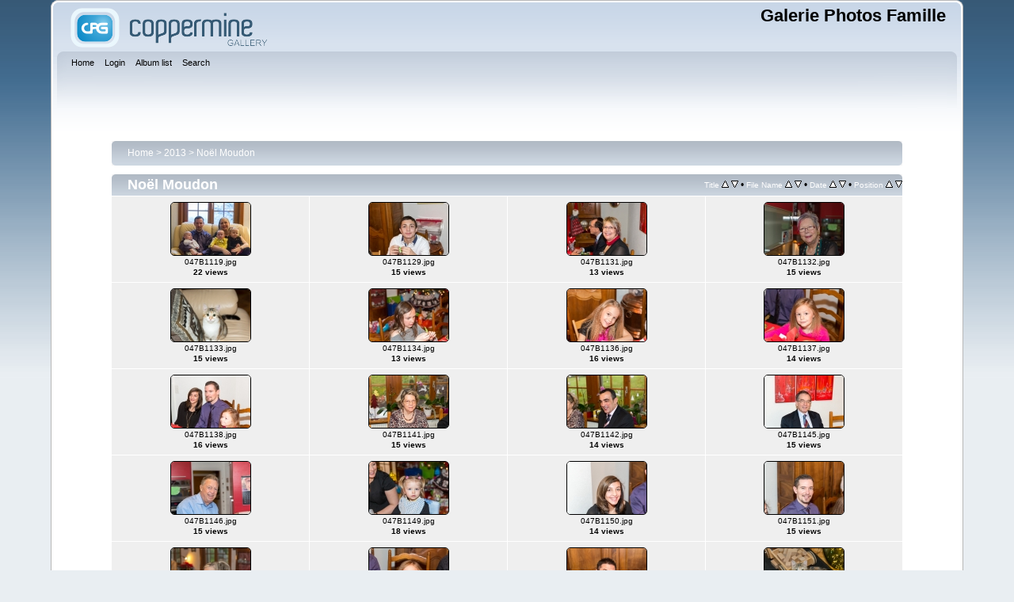

--- FILE ---
content_type: text/html; charset=utf-8
request_url: http://xnitro.ch/famille/thumbnails.php?album=56
body_size: 3893
content:
<!DOCTYPE html PUBLIC "-//W3C//DTD XHTML 1.0 Transitional//EN"
   "http://www.w3.org/TR/xhtml1/DTD/xhtml1-transitional.dtd">
<html xmlns="http://www.w3.org/1999/xhtml" xml:lang="en" lang="en" dir="ltr">
<head>
<meta http-equiv="Content-Type" content="text/html; charset=utf-8" />
<meta http-equiv="Pragma" content="no-cache" />
<title>Noël Moudon - Galerie Photos Famille</title>

<link rel="stylesheet" href="css/coppermine.css" type="text/css" />
<link rel="stylesheet" href="themes/curve/style.css" type="text/css" />
<link rel="shortcut icon" href="favicon.ico" />
<!-- Begin IE6 support -->
<!--[if lt IE 7]>
<style>
body {behavior: url(themes/curve/csshover3.htc );}
.dropmenu li {width: 1px;} .dropmenu li a.firstlevel span.firstlevel {white-space: nowrap;} .main_menu {overflow: auto;}
</style>
<![endif]-->
<!-- End IE6 support -->
<script type="text/javascript">
/* <![CDATA[ */
    var js_vars = {"site_url":"http:\/\/www.xnitro.ch\/famille","debug":false,"icon_dir":"images\/icons\/","lang_close":"Close","icon_close_path":"images\/icons\/close.png","sort_vars":{"aid":56,"page":1,"sort_name":"File Name","sort_title":"Title","sort_date":"Date","sort_position":"Position","sort_ta":"Sort by title ascending","sort_td":"Sort by title descending","sort_na":"Sort by name ascending","sort_nd":"Sort by name descending","sort_da":"Sort by date ascending","sort_dd":"Sort by date descending","sort_pa":"Sort by position ascending","sort_pd":"Sort by position descending"}};
/* ]]> */
</script>
<script type="text/javascript" src="js/jquery-1.3.2.js"></script>
<script type="text/javascript" src="js/scripts.js"></script>
<script type="text/javascript" src="js/jquery.greybox.js"></script>
<script type="text/javascript" src="js/jquery.elastic.js"></script>
<script type="text/javascript" src="js/thumbnails.js"></script>

<!--
  SVN version info:
  Coppermine version: 1.5.9
  $HeadURL: https://svn.code.sf.net/p/coppermine/code/trunk/cpg1.5.x/themes/curve/template.html $
  $Revision: 7809 $
-->
</head>
<body>
    
    <div id="cpg_logo_block_outer">
        <div class="cpg_logo_block_inner">
            <div id="cpg_logo_block_logo">
                <a href="index.php">
                    <img src="themes/curve/images/coppermine-logo.png" border="0" width="260" height="60" alt="" />
                </a>
            </div>
            <div id="cpg_logo_block_name">
                <h1>Galerie Photos Famille</h1>
                <h3></h3>
            </div>
            <div class="clearer"></div>
        </div>
    </div>
    <div id="cpg_header_block_outer">
        <div class="cpg_header_block_inner">
            <div id="main_menu">
                    <ul class="dropmenu">
          
                        <!-- BEGIN home -->
                        <li>
                            <a href="index.php" title="Go to the home page" class="firstlevel" ><span class="firstlevel">Home</span></a>
                            
                        </li>
                        <!-- END home -->
                        
                        
                        
                        <!-- BEGIN login -->
                        <li>
                            <a href="login.php?referer=thumbnails.php%3Falbum%3D56" title="Log me in"  class="firstlevel" ><span class="firstlevel">Login</span></a>
                        </li>
                        <!-- END login -->
                        
</ul>
                    <ul class="dropmenu">
          
                        
                        <!-- BEGIN album_list -->
                        <li>
                            <a href="index.php?cat=11" title="Go to the album list" class="firstlevel" ><span class="firstlevel">Album list</span></a>
                            <ul>
                                <!-- BEGIN lastup -->
                                <li>
                                    <a href="thumbnails.php?album=lastup&amp;cat=-56" title="Show most recent uploads" rel="nofollow"><span>Last uploads</span></a>
                                </li>
                                <!-- END lastup -->
                                <!-- BEGIN lastcom -->
                                <li>
                                    <a href="thumbnails.php?album=lastcom&amp;cat=-56" title="Show most recent comments" rel="nofollow"><span>Last comments</span></a>
                                </li>
                                <!-- END lastcom -->
                                <!-- BEGIN topn -->
                                <li>
                                    <a href="thumbnails.php?album=topn&amp;cat=-56" title="Show most viewed items" rel="nofollow"><span>Most viewed</span></a>
                                </li>
                                <!-- END topn -->
                                <!-- BEGIN toprated -->
                                <li>
                                    <a href="thumbnails.php?album=toprated&amp;cat=-56" title="Show top rated items" rel="nofollow"><span>Top rated</span></a>
                                </li>
                                <!-- END toprated -->
                                <!-- BEGIN favpics -->
                                <li>
                                    <a href="thumbnails.php?album=favpics" title="Go to my favorites" rel="nofollow"><span>My Favorites</span></a>
                                </li>
                                <!-- END favpics -->
                            </ul>
                        </li>
                        <!-- END album_list -->
                        <!-- BEGIN search -->
                        <li>
                            <a href="search.php" title="Search the gallery"  class="firstlevel" ><span class="firstlevel">Search</span></a>
                        </li>
                        <!-- END search -->
</ul>
                    
            </div><!-- Begin IE7 support --><img src="images/spacer.gif" class="menuheight" alt="" /><!-- End IE7 support -->
            <div class="clearer"></div>
            
        </div>
    </div>
    <div id="cpg_main_block_outer">
        <div class="cpg_main_block_inner">
            
<!-- Start standard table -->
<table align="center" width="90%" cellspacing="1" cellpadding="0" class="maintable ">

        <tr>
            <td colspan="3" align="left">
                <div class="cpg_starttable_outer">
                    <div class="cpg_starttable_inner">
                        <table width="100%" cellpadding="0" cellspacing="0" border="0">
                            <tr>
                                <td class="statlink">
                                    <a href="index.php">Home</a> > <a href="index.php?cat=11">2013</a> > <a href="thumbnails.php?album=56">Noël Moudon</a>
                                </td>
                                <td class="statlink">
                                    <img src="images/spacer.gif" width="1" height="25" border="0" alt="" />
                                </td>
                            </tr>
                        </table>
                    </div>
                </div>
            </td>
        </tr>
</table>
<!-- End standard table -->

        <img src="images/spacer.gif" width="1" height="7" border="" alt="" /><br />

<!-- Start standard table -->
<table align="center" width="90%" cellspacing="1" cellpadding="0" class="maintable ">
        <tr>
                <td class="" colspan="4">
                    <div class="cpg_starttable_outer">
                        <div class="cpg_starttable_inner">
                            
        <table width="100%" cellpadding="0" cellspacing="0" border="0">
            <tr>
                <td style="vertical-align:top" class="statlink">
                    <h2>Noël Moudon</h2>
                </td>
                <td style="text-align:right;" class="sortorder_cell" id="sortorder_cell">

                    <!-- Use JavaScript to display the sorting options only to humans, but hide them from search engines to avoid double-content indexing (js/thumbnails.js) -->
                </td>
            </tr>
        </table>

                        </div>
                    </div>
                </td>
        </tr>

        <tr>

        <td valign="top" class="thumbnails" width ="25%" align="center">
                <table width="100%" cellpadding="0" cellspacing="0">
                        <tr>
                                <td align="center">
                                        <a href="displayimage.php?album=56&amp;pid=3519#top_display_media"><img src="albums/2013/2013_12_25_Noel_Moudon/thumb_047B1119.jpg" class="image thumbnail" width="100" height="66" border="0" alt="047B1119.jpg" title="Filename=047B1119.jpg
Filesize=1370KiB
Dimensions=1600x1067
Date added=Jan 05, 2014" /><br /></a>
                                        <span class="thumb_filename">047B1119.jpg</span><span class="thumb_title thumb_title_views">22 views</span>
                                        
                                </td>
                        </tr>
                </table>
        </td>

        <td valign="top" class="thumbnails" width ="25%" align="center">
                <table width="100%" cellpadding="0" cellspacing="0">
                        <tr>
                                <td align="center">
                                        <a href="displayimage.php?album=56&amp;pid=3518#top_display_media"><img src="albums/2013/2013_12_25_Noel_Moudon/thumb_047B1129.jpg" class="image thumbnail" width="100" height="66" border="0" alt="047B1129.jpg" title="Filename=047B1129.jpg
Filesize=912KiB
Dimensions=1600x1067
Date added=Jan 05, 2014" /><br /></a>
                                        <span class="thumb_filename">047B1129.jpg</span><span class="thumb_title thumb_title_views">15 views</span>
                                        
                                </td>
                        </tr>
                </table>
        </td>

        <td valign="top" class="thumbnails" width ="25%" align="center">
                <table width="100%" cellpadding="0" cellspacing="0">
                        <tr>
                                <td align="center">
                                        <a href="displayimage.php?album=56&amp;pid=3521#top_display_media"><img src="albums/2013/2013_12_25_Noel_Moudon/thumb_047B1131.jpg" class="image thumbnail" width="100" height="66" border="0" alt="047B1131.jpg" title="Filename=047B1131.jpg
Filesize=1100KiB
Dimensions=1600x1067
Date added=Jan 05, 2014" /><br /></a>
                                        <span class="thumb_filename">047B1131.jpg</span><span class="thumb_title thumb_title_views">13 views</span>
                                        
                                </td>
                        </tr>
                </table>
        </td>

        <td valign="top" class="thumbnails" width ="25%" align="center">
                <table width="100%" cellpadding="0" cellspacing="0">
                        <tr>
                                <td align="center">
                                        <a href="displayimage.php?album=56&amp;pid=3517#top_display_media"><img src="albums/2013/2013_12_25_Noel_Moudon/thumb_047B1132.jpg" class="image thumbnail" width="100" height="66" border="0" alt="047B1132.jpg" title="Filename=047B1132.jpg
Filesize=957KiB
Dimensions=1600x1067
Date added=Jan 05, 2014" /><br /></a>
                                        <span class="thumb_filename">047B1132.jpg</span><span class="thumb_title thumb_title_views">15 views</span>
                                        
                                </td>
                        </tr>
                </table>
        </td>

        </tr>
        <tr>

        <td valign="top" class="thumbnails" width ="25%" align="center">
                <table width="100%" cellpadding="0" cellspacing="0">
                        <tr>
                                <td align="center">
                                        <a href="displayimage.php?album=56&amp;pid=3520#top_display_media"><img src="albums/2013/2013_12_25_Noel_Moudon/thumb_047B1133.jpg" class="image thumbnail" width="100" height="66" border="0" alt="047B1133.jpg" title="Filename=047B1133.jpg
Filesize=1083KiB
Dimensions=1600x1067
Date added=Jan 05, 2014" /><br /></a>
                                        <span class="thumb_filename">047B1133.jpg</span><span class="thumb_title thumb_title_views">15 views</span>
                                        
                                </td>
                        </tr>
                </table>
        </td>

        <td valign="top" class="thumbnails" width ="25%" align="center">
                <table width="100%" cellpadding="0" cellspacing="0">
                        <tr>
                                <td align="center">
                                        <a href="displayimage.php?album=56&amp;pid=3522#top_display_media"><img src="albums/2013/2013_12_25_Noel_Moudon/thumb_047B1134.jpg" class="image thumbnail" width="100" height="66" border="0" alt="047B1134.jpg" title="Filename=047B1134.jpg
Filesize=1421KiB
Dimensions=1600x1067
Date added=Jan 05, 2014" /><br /></a>
                                        <span class="thumb_filename">047B1134.jpg</span><span class="thumb_title thumb_title_views">13 views</span>
                                        
                                </td>
                        </tr>
                </table>
        </td>

        <td valign="top" class="thumbnails" width ="25%" align="center">
                <table width="100%" cellpadding="0" cellspacing="0">
                        <tr>
                                <td align="center">
                                        <a href="displayimage.php?album=56&amp;pid=3523#top_display_media"><img src="albums/2013/2013_12_25_Noel_Moudon/thumb_047B1136.jpg" class="image thumbnail" width="100" height="66" border="0" alt="047B1136.jpg" title="Filename=047B1136.jpg
Filesize=1303KiB
Dimensions=1600x1067
Date added=Jan 05, 2014" /><br /></a>
                                        <span class="thumb_filename">047B1136.jpg</span><span class="thumb_title thumb_title_views">16 views</span>
                                        
                                </td>
                        </tr>
                </table>
        </td>

        <td valign="top" class="thumbnails" width ="25%" align="center">
                <table width="100%" cellpadding="0" cellspacing="0">
                        <tr>
                                <td align="center">
                                        <a href="displayimage.php?album=56&amp;pid=3525#top_display_media"><img src="albums/2013/2013_12_25_Noel_Moudon/thumb_047B1137.jpg" class="image thumbnail" width="100" height="66" border="0" alt="047B1137.jpg" title="Filename=047B1137.jpg
Filesize=1147KiB
Dimensions=1600x1067
Date added=Jan 05, 2014" /><br /></a>
                                        <span class="thumb_filename">047B1137.jpg</span><span class="thumb_title thumb_title_views">14 views</span>
                                        
                                </td>
                        </tr>
                </table>
        </td>

        </tr>
        <tr>

        <td valign="top" class="thumbnails" width ="25%" align="center">
                <table width="100%" cellpadding="0" cellspacing="0">
                        <tr>
                                <td align="center">
                                        <a href="displayimage.php?album=56&amp;pid=3524#top_display_media"><img src="albums/2013/2013_12_25_Noel_Moudon/thumb_047B1138.jpg" class="image thumbnail" width="100" height="66" border="0" alt="047B1138.jpg" title="Filename=047B1138.jpg
Filesize=1069KiB
Dimensions=1600x1067
Date added=Jan 05, 2014" /><br /></a>
                                        <span class="thumb_filename">047B1138.jpg</span><span class="thumb_title thumb_title_views">16 views</span>
                                        
                                </td>
                        </tr>
                </table>
        </td>

        <td valign="top" class="thumbnails" width ="25%" align="center">
                <table width="100%" cellpadding="0" cellspacing="0">
                        <tr>
                                <td align="center">
                                        <a href="displayimage.php?album=56&amp;pid=3553#top_display_media"><img src="albums/2013/2013_12_25_Noel_Moudon/thumb_047B1141.jpg" class="image thumbnail" width="100" height="66" border="0" alt="047B1141.jpg" title="Filename=047B1141.jpg
Filesize=1297KiB
Dimensions=1600x1067
Date added=Jan 05, 2014" /><br /></a>
                                        <span class="thumb_filename">047B1141.jpg</span><span class="thumb_title thumb_title_views">15 views</span>
                                        
                                </td>
                        </tr>
                </table>
        </td>

        <td valign="top" class="thumbnails" width ="25%" align="center">
                <table width="100%" cellpadding="0" cellspacing="0">
                        <tr>
                                <td align="center">
                                        <a href="displayimage.php?album=56&amp;pid=3526#top_display_media"><img src="albums/2013/2013_12_25_Noel_Moudon/thumb_047B1142.jpg" class="image thumbnail" width="100" height="66" border="0" alt="047B1142.jpg" title="Filename=047B1142.jpg
Filesize=1134KiB
Dimensions=1600x1067
Date added=Jan 05, 2014" /><br /></a>
                                        <span class="thumb_filename">047B1142.jpg</span><span class="thumb_title thumb_title_views">14 views</span>
                                        
                                </td>
                        </tr>
                </table>
        </td>

        <td valign="top" class="thumbnails" width ="25%" align="center">
                <table width="100%" cellpadding="0" cellspacing="0">
                        <tr>
                                <td align="center">
                                        <a href="displayimage.php?album=56&amp;pid=3527#top_display_media"><img src="albums/2013/2013_12_25_Noel_Moudon/thumb_047B1145.jpg" class="image thumbnail" width="100" height="66" border="0" alt="047B1145.jpg" title="Filename=047B1145.jpg
Filesize=1066KiB
Dimensions=1600x1067
Date added=Jan 05, 2014" /><br /></a>
                                        <span class="thumb_filename">047B1145.jpg</span><span class="thumb_title thumb_title_views">15 views</span>
                                        
                                </td>
                        </tr>
                </table>
        </td>

        </tr>
        <tr>

        <td valign="top" class="thumbnails" width ="25%" align="center">
                <table width="100%" cellpadding="0" cellspacing="0">
                        <tr>
                                <td align="center">
                                        <a href="displayimage.php?album=56&amp;pid=3528#top_display_media"><img src="albums/2013/2013_12_25_Noel_Moudon/thumb_047B1146.jpg" class="image thumbnail" width="100" height="66" border="0" alt="047B1146.jpg" title="Filename=047B1146.jpg
Filesize=1137KiB
Dimensions=1600x1067
Date added=Jan 05, 2014" /><br /></a>
                                        <span class="thumb_filename">047B1146.jpg</span><span class="thumb_title thumb_title_views">15 views</span>
                                        
                                </td>
                        </tr>
                </table>
        </td>

        <td valign="top" class="thumbnails" width ="25%" align="center">
                <table width="100%" cellpadding="0" cellspacing="0">
                        <tr>
                                <td align="center">
                                        <a href="displayimage.php?album=56&amp;pid=3530#top_display_media"><img src="albums/2013/2013_12_25_Noel_Moudon/thumb_047B1149.jpg" class="image thumbnail" width="100" height="66" border="0" alt="047B1149.jpg" title="Filename=047B1149.jpg
Filesize=1120KiB
Dimensions=1600x1067
Date added=Jan 05, 2014" /><br /></a>
                                        <span class="thumb_filename">047B1149.jpg</span><span class="thumb_title thumb_title_views">18 views</span>
                                        
                                </td>
                        </tr>
                </table>
        </td>

        <td valign="top" class="thumbnails" width ="25%" align="center">
                <table width="100%" cellpadding="0" cellspacing="0">
                        <tr>
                                <td align="center">
                                        <a href="displayimage.php?album=56&amp;pid=3529#top_display_media"><img src="albums/2013/2013_12_25_Noel_Moudon/thumb_047B1150.jpg" class="image thumbnail" width="100" height="66" border="0" alt="047B1150.jpg" title="Filename=047B1150.jpg
Filesize=873KiB
Dimensions=1600x1067
Date added=Jan 05, 2014" /><br /></a>
                                        <span class="thumb_filename">047B1150.jpg</span><span class="thumb_title thumb_title_views">14 views</span>
                                        
                                </td>
                        </tr>
                </table>
        </td>

        <td valign="top" class="thumbnails" width ="25%" align="center">
                <table width="100%" cellpadding="0" cellspacing="0">
                        <tr>
                                <td align="center">
                                        <a href="displayimage.php?album=56&amp;pid=3532#top_display_media"><img src="albums/2013/2013_12_25_Noel_Moudon/thumb_047B1151.jpg" class="image thumbnail" width="100" height="66" border="0" alt="047B1151.jpg" title="Filename=047B1151.jpg
Filesize=1093KiB
Dimensions=1600x1067
Date added=Jan 05, 2014" /><br /></a>
                                        <span class="thumb_filename">047B1151.jpg</span><span class="thumb_title thumb_title_views">15 views</span>
                                        
                                </td>
                        </tr>
                </table>
        </td>

        </tr>
        <tr>

        <td valign="top" class="thumbnails" width ="25%" align="center">
                <table width="100%" cellpadding="0" cellspacing="0">
                        <tr>
                                <td align="center">
                                        <a href="displayimage.php?album=56&amp;pid=3531#top_display_media"><img src="albums/2013/2013_12_25_Noel_Moudon/thumb_047B1153.jpg" class="image thumbnail" width="100" height="66" border="0" alt="047B1153.jpg" title="Filename=047B1153.jpg
Filesize=985KiB
Dimensions=1600x1067
Date added=Jan 05, 2014" /><br /></a>
                                        <span class="thumb_filename">047B1153.jpg</span><span class="thumb_title thumb_title_views">14 views</span>
                                        
                                </td>
                        </tr>
                </table>
        </td>

        <td valign="top" class="thumbnails" width ="25%" align="center">
                <table width="100%" cellpadding="0" cellspacing="0">
                        <tr>
                                <td align="center">
                                        <a href="displayimage.php?album=56&amp;pid=3534#top_display_media"><img src="albums/2013/2013_12_25_Noel_Moudon/thumb_047B1154.jpg" class="image thumbnail" width="100" height="66" border="0" alt="047B1154.jpg" title="Filename=047B1154.jpg
Filesize=1156KiB
Dimensions=1600x1067
Date added=Jan 05, 2014" /><br /></a>
                                        <span class="thumb_filename">047B1154.jpg</span><span class="thumb_title thumb_title_views">15 views</span>
                                        
                                </td>
                        </tr>
                </table>
        </td>

        <td valign="top" class="thumbnails" width ="25%" align="center">
                <table width="100%" cellpadding="0" cellspacing="0">
                        <tr>
                                <td align="center">
                                        <a href="displayimage.php?album=56&amp;pid=3533#top_display_media"><img src="albums/2013/2013_12_25_Noel_Moudon/thumb_047B1156.jpg" class="image thumbnail" width="100" height="66" border="0" alt="047B1156.jpg" title="Filename=047B1156.jpg
Filesize=1059KiB
Dimensions=1600x1067
Date added=Jan 05, 2014" /><br /></a>
                                        <span class="thumb_filename">047B1156.jpg</span><span class="thumb_title thumb_title_views">12 views</span>
                                        
                                </td>
                        </tr>
                </table>
        </td>

        <td valign="top" class="thumbnails" width ="25%" align="center">
                <table width="100%" cellpadding="0" cellspacing="0">
                        <tr>
                                <td align="center">
                                        <a href="displayimage.php?album=56&amp;pid=3535#top_display_media"><img src="albums/2013/2013_12_25_Noel_Moudon/thumb_047B1160.jpg" class="image thumbnail" width="100" height="66" border="0" alt="047B1160.jpg" title="Filename=047B1160.jpg
Filesize=1118KiB
Dimensions=1600x1067
Date added=Jan 05, 2014" /><br /></a>
                                        <span class="thumb_filename">047B1160.jpg</span><span class="thumb_title thumb_title_views">16 views</span>
                                        
                                </td>
                        </tr>
                </table>
        </td>

        </tr>
        <tr>

        <td valign="top" class="thumbnails" width ="25%" align="center">
                <table width="100%" cellpadding="0" cellspacing="0">
                        <tr>
                                <td align="center">
                                        <a href="displayimage.php?album=56&amp;pid=3536#top_display_media"><img src="albums/2013/2013_12_25_Noel_Moudon/thumb_047B1162.jpg" class="image thumbnail" width="100" height="66" border="0" alt="047B1162.jpg" title="Filename=047B1162.jpg
Filesize=906KiB
Dimensions=1600x1067
Date added=Jan 05, 2014" /><br /></a>
                                        <span class="thumb_filename">047B1162.jpg</span><span class="thumb_title thumb_title_views">12 views</span>
                                        
                                </td>
                        </tr>
                </table>
        </td>

        <td valign="top" class="thumbnails" width ="25%" align="center">
                <table width="100%" cellpadding="0" cellspacing="0">
                        <tr>
                                <td align="center">
                                        <a href="displayimage.php?album=56&amp;pid=3537#top_display_media"><img src="albums/2013/2013_12_25_Noel_Moudon/thumb_047B1165.jpg" class="image thumbnail" width="100" height="66" border="0" alt="047B1165.jpg" title="Filename=047B1165.jpg
Filesize=998KiB
Dimensions=1600x1067
Date added=Jan 05, 2014" /><br /></a>
                                        <span class="thumb_filename">047B1165.jpg</span><span class="thumb_title thumb_title_views">16 views</span>
                                        
                                </td>
                        </tr>
                </table>
        </td>

        <td valign="top" class="thumbnails" width ="25%" align="center">
                <table width="100%" cellpadding="0" cellspacing="0">
                        <tr>
                                <td align="center">
                                        <a href="displayimage.php?album=56&amp;pid=3538#top_display_media"><img src="albums/2013/2013_12_25_Noel_Moudon/thumb_047B1169.jpg" class="image thumbnail" width="100" height="66" border="0" alt="047B1169.jpg" title="Filename=047B1169.jpg
Filesize=1316KiB
Dimensions=1600x1067
Date added=Jan 05, 2014" /><br /></a>
                                        <span class="thumb_filename">047B1169.jpg</span><span class="thumb_title thumb_title_views">15 views</span>
                                        
                                </td>
                        </tr>
                </table>
        </td>

        <td valign="top" class="thumbnails" width ="25%" align="center">
                <table width="100%" cellpadding="0" cellspacing="0">
                        <tr>
                                <td align="center">
                                        <a href="displayimage.php?album=56&amp;pid=3539#top_display_media"><img src="albums/2013/2013_12_25_Noel_Moudon/thumb_047B1170.jpg" class="image thumbnail" width="100" height="66" border="0" alt="047B1170.jpg" title="Filename=047B1170.jpg
Filesize=1419KiB
Dimensions=1600x1067
Date added=Jan 05, 2014" /><br /></a>
                                        <span class="thumb_filename">047B1170.jpg</span><span class="thumb_title thumb_title_views">15 views</span>
                                        
                                </td>
                        </tr>
                </table>
        </td>

        </tr>
        <tr>

        <td valign="top" class="thumbnails" width ="25%" align="center">
                <table width="100%" cellpadding="0" cellspacing="0">
                        <tr>
                                <td align="center">
                                        <a href="displayimage.php?album=56&amp;pid=3540#top_display_media"><img src="albums/2013/2013_12_25_Noel_Moudon/thumb_047B1172.jpg" class="image thumbnail" width="100" height="66" border="0" alt="047B1172.jpg" title="Filename=047B1172.jpg
Filesize=1151KiB
Dimensions=1600x1067
Date added=Jan 05, 2014" /><br /></a>
                                        <span class="thumb_filename">047B1172.jpg</span><span class="thumb_title thumb_title_views">14 views</span>
                                        
                                </td>
                        </tr>
                </table>
        </td>

        <td valign="top" class="thumbnails" width ="25%" align="center">
                <table width="100%" cellpadding="0" cellspacing="0">
                        <tr>
                                <td align="center">
                                        <a href="displayimage.php?album=56&amp;pid=3541#top_display_media"><img src="albums/2013/2013_12_25_Noel_Moudon/thumb_047B1177.jpg" class="image thumbnail" width="100" height="66" border="0" alt="047B1177.jpg" title="Filename=047B1177.jpg
Filesize=1360KiB
Dimensions=1600x1067
Date added=Jan 05, 2014" /><br /></a>
                                        <span class="thumb_filename">047B1177.jpg</span><span class="thumb_title thumb_title_views">15 views</span>
                                        
                                </td>
                        </tr>
                </table>
        </td>

        <td valign="top" class="thumbnails" width ="25%" align="center">
                <table width="100%" cellpadding="0" cellspacing="0">
                        <tr>
                                <td align="center">
                                        <a href="displayimage.php?album=56&amp;pid=3542#top_display_media"><img src="albums/2013/2013_12_25_Noel_Moudon/thumb_047B1189.jpg" class="image thumbnail" width="100" height="66" border="0" alt="047B1189.jpg" title="Filename=047B1189.jpg
Filesize=992KiB
Dimensions=1600x1067
Date added=Jan 05, 2014" /><br /></a>
                                        <span class="thumb_filename">047B1189.jpg</span><span class="thumb_title thumb_title_views">13 views</span>
                                        
                                </td>
                        </tr>
                </table>
        </td>

        <td valign="top" class="thumbnails" width ="25%" align="center">
                <table width="100%" cellpadding="0" cellspacing="0">
                        <tr>
                                <td align="center">
                                        <a href="displayimage.php?album=56&amp;pid=3543#top_display_media"><img src="albums/2013/2013_12_25_Noel_Moudon/thumb_047B1190.jpg" class="image thumbnail" width="100" height="66" border="0" alt="047B1190.jpg" title="Filename=047B1190.jpg
Filesize=1066KiB
Dimensions=1600x1067
Date added=Jan 05, 2014" /><br /></a>
                                        <span class="thumb_filename">047B1190.jpg</span><span class="thumb_title thumb_title_views">14 views</span>
                                        
                                </td>
                        </tr>
                </table>
        </td>

        </tr>
        <tr>

        <td valign="top" class="thumbnails" width ="25%" align="center">
                <table width="100%" cellpadding="0" cellspacing="0">
                        <tr>
                                <td align="center">
                                        <a href="displayimage.php?album=56&amp;pid=3544#top_display_media"><img src="albums/2013/2013_12_25_Noel_Moudon/thumb_047B1191.jpg" class="image thumbnail" width="100" height="66" border="0" alt="047B1191.jpg" title="Filename=047B1191.jpg
Filesize=1559KiB
Dimensions=1600x1067
Date added=Jan 05, 2014" /><br /></a>
                                        <span class="thumb_filename">047B1191.jpg</span><span class="thumb_title thumb_title_views">14 views</span>
                                        
                                </td>
                        </tr>
                </table>
        </td>

        <td valign="top" class="thumbnails" width ="25%" align="center">
                <table width="100%" cellpadding="0" cellspacing="0">
                        <tr>
                                <td align="center">
                                        <a href="displayimage.php?album=56&amp;pid=3545#top_display_media"><img src="albums/2013/2013_12_25_Noel_Moudon/thumb_047B1193.jpg" class="image thumbnail" width="66" height="100" border="0" alt="047B1193.jpg" title="Filename=047B1193.jpg
Filesize=1158KiB
Dimensions=1067x1600
Date added=Jan 05, 2014" /><br /></a>
                                        <span class="thumb_filename">047B1193.jpg</span><span class="thumb_title thumb_title_views">15 views</span>
                                        
                                </td>
                        </tr>
                </table>
        </td>

        <td valign="top" class="thumbnails" width ="25%" align="center">
                <table width="100%" cellpadding="0" cellspacing="0">
                        <tr>
                                <td align="center">
                                        <a href="displayimage.php?album=56&amp;pid=3546#top_display_media"><img src="albums/2013/2013_12_25_Noel_Moudon/thumb_047B1196.jpg" class="image thumbnail" width="100" height="66" border="0" alt="047B1196.jpg" title="Filename=047B1196.jpg
Filesize=1230KiB
Dimensions=1600x1067
Date added=Jan 05, 2014" /><br /></a>
                                        <span class="thumb_filename">047B1196.jpg</span><span class="thumb_title thumb_title_views">14 views</span>
                                        
                                </td>
                        </tr>
                </table>
        </td>

        <td valign="top" class="thumbnails" width ="25%" align="center">
                <table width="100%" cellpadding="0" cellspacing="0">
                        <tr>
                                <td align="center">
                                        <a href="displayimage.php?album=56&amp;pid=3547#top_display_media"><img src="albums/2013/2013_12_25_Noel_Moudon/thumb_047B1198.jpg" class="image thumbnail" width="100" height="66" border="0" alt="047B1198.jpg" title="Filename=047B1198.jpg
Filesize=1677KiB
Dimensions=1600x1067
Date added=Jan 05, 2014" /><br /></a>
                                        <span class="thumb_filename">047B1198.jpg</span><span class="thumb_title thumb_title_views">14 views</span>
                                        
                                </td>
                        </tr>
                </table>
        </td>

        </tr>
        <tr>

        <td valign="top" class="thumbnails" width ="25%" align="center">
                <table width="100%" cellpadding="0" cellspacing="0">
                        <tr>
                                <td align="center">
                                        <a href="displayimage.php?album=56&amp;pid=3548#top_display_media"><img src="albums/2013/2013_12_25_Noel_Moudon/thumb_047B1203.jpg" class="image thumbnail" width="100" height="66" border="0" alt="047B1203.jpg" title="Filename=047B1203.jpg
Filesize=1222KiB
Dimensions=1600x1067
Date added=Jan 05, 2014" /><br /></a>
                                        <span class="thumb_filename">047B1203.jpg</span><span class="thumb_title thumb_title_views">14 views</span>
                                        
                                </td>
                        </tr>
                </table>
        </td>

        <td valign="top" class="thumbnails" width ="25%" align="center">
                <table width="100%" cellpadding="0" cellspacing="0">
                        <tr>
                                <td align="center">
                                        <a href="displayimage.php?album=56&amp;pid=3550#top_display_media"><img src="albums/2013/2013_12_25_Noel_Moudon/thumb_047B1206.jpg" class="image thumbnail" width="100" height="66" border="0" alt="047B1206.jpg" title="Filename=047B1206.jpg
Filesize=1249KiB
Dimensions=1600x1067
Date added=Jan 05, 2014" /><br /></a>
                                        <span class="thumb_filename">047B1206.jpg</span><span class="thumb_title thumb_title_views">15 views</span>
                                        
                                </td>
                        </tr>
                </table>
        </td>

        <td valign="top" class="thumbnails" width ="25%" align="center">
                <table width="100%" cellpadding="0" cellspacing="0">
                        <tr>
                                <td align="center">
                                        <a href="displayimage.php?album=56&amp;pid=3549#top_display_media"><img src="albums/2013/2013_12_25_Noel_Moudon/thumb_047B1220.jpg" class="image thumbnail" width="100" height="66" border="0" alt="047B1220.jpg" title="Filename=047B1220.jpg
Filesize=1577KiB
Dimensions=1600x1067
Date added=Jan 05, 2014" /><br /></a>
                                        <span class="thumb_filename">047B1220.jpg</span><span class="thumb_title thumb_title_views">16 views</span>
                                        
                                </td>
                        </tr>
                </table>
        </td>

        <td valign="top" class="thumbnails" width ="25%" align="center">
                <table width="100%" cellpadding="0" cellspacing="0">
                        <tr>
                                <td align="center">
                                        <a href="displayimage.php?album=56&amp;pid=3551#top_display_media"><img src="albums/2013/2013_12_25_Noel_Moudon/thumb_047B1222.jpg" class="image thumbnail" width="100" height="66" border="0" alt="047B1222.jpg" title="Filename=047B1222.jpg
Filesize=1580KiB
Dimensions=1600x1067
Date added=Jan 05, 2014" /><br /></a>
                                        <span class="thumb_filename">047B1222.jpg</span><span class="thumb_title thumb_title_views">14 views</span>
                                        
                                </td>
                        </tr>
                </table>
        </td>

        </tr>
        <tr>

        <td valign="top" class="thumbnails" width ="25%" align="center">
                <table width="100%" cellpadding="0" cellspacing="0">
                        <tr>
                                <td align="center">
                                        <a href="displayimage.php?album=56&amp;pid=3552#top_display_media"><img src="albums/2013/2013_12_25_Noel_Moudon/thumb_047B1229.jpg" class="image thumbnail" width="100" height="66" border="0" alt="047B1229.jpg" title="Filename=047B1229.jpg
Filesize=1604KiB
Dimensions=1600x1067
Date added=Jan 05, 2014" /><br /></a>
                                        <span class="thumb_filename">047B1229.jpg</span><span class="thumb_title thumb_title_views">15 views</span>
                                        
                                </td>
                        </tr>
                </table>
        </td>

                <td valign="top" class="thumbnails" align="center">&nbsp;</td>

                <td valign="top" class="thumbnails" align="center">&nbsp;</td>

                <td valign="top" class="thumbnails" align="center">&nbsp;</td>

        </tr>

        <tr>
                <td colspan="4" style="padding: 0px;">
                        <table width="100%" cellspacing="0" cellpadding="0">
                                <tr>
                                       <td width="100%" align="left" valign="middle" class="tableh1" style="white-space: nowrap">37 files on 1 page(s)</td>

                                </tr>
                        </table>
                </td>
        </tr>
</table>
<!-- End standard table -->

        <img src="images/spacer.gif" width="1" height="7" border="" alt="" /><br />

            <br /> <!-- workaround for issue 64492 - do not remove the line break! -->
        </div>
    </div>
    <div id="cpg_footer_block_outer">
        <div class="cpg_footer_block_inner">
            
            
<div class="footer" align="center" style="padding:10px;display:block;visibility:visible; font-family: Verdana,Arial,sans-serif;">Powered by <a href="http://coppermine-gallery.net/" title="Coppermine Photo Gallery" rel="external">Coppermine Photo Gallery</a></div>
        </div>
    </div>
<!--Coppermine Photo Gallery 1.5.46 (stable)-->
</body>
</html>